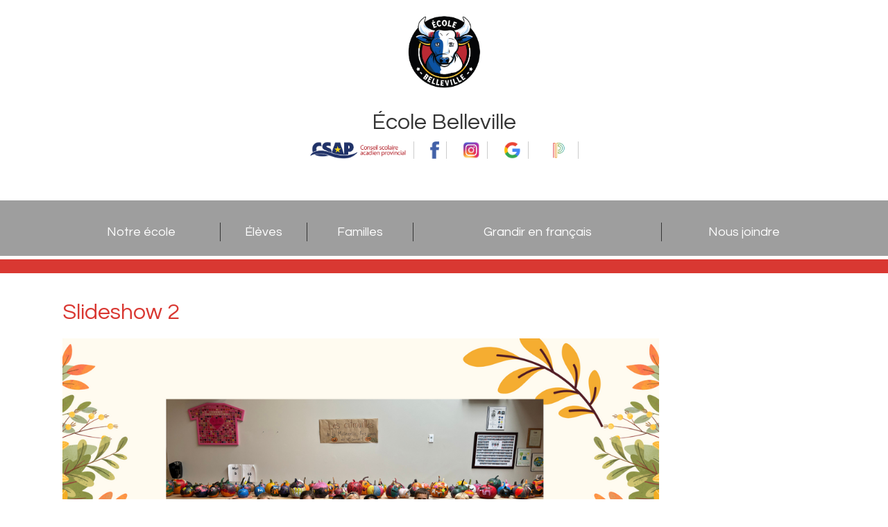

--- FILE ---
content_type: text/html; charset=utf-8
request_url: https://ecolebelleville.ednet.ns.ca/index.php/notre-ecole/coin-du-personnel/12-slideshow/41-slideshow-2
body_size: 18389
content:
<!DOCTYPE html>
<html xmlns="http://www.w3.org/1999/xhtml" xml:lang="fr-fr" lang="fr-fr" dir="ltr">

<head>
<meta name="viewport" content="width=device-width, initial-scale=1.0" />
<link rel="icon" href="/templates/voxinteractif.com/favicon.ico" type="image/x-icon" />
<base href="https://ecolebelleville.ednet.ns.ca/index.php/notre-ecole/coin-du-personnel/12-slideshow/41-slideshow-2" />
	<meta http-equiv="content-type" content="text/html; charset=utf-8" />
	<meta name="generator" content="Joomla! - Open Source Content Management" />
	<title>Slideshow 2 - École Belleville</title>
	<link href="/templates/voxinteractif.com/favicon.ico" rel="shortcut icon" type="image/vnd.microsoft.icon" />
	<link href="/media/plg_system_jcemediabox/css/jcemediabox.min.css?2c837ab2c7cadbdc35b5bd7115e9eff1" rel="stylesheet" type="text/css" />
	<link href="https://ecolebelleville.ednet.ns.ca/modules/mod_bt_contentslider/tmpl/css/btcontentslider.css" rel="stylesheet" type="text/css" />
	<style type="text/css">
#btcontentslider87 .bt_handles{top: 0px !important;right: 5px !important}
		@media screen and (max-width: 480px){.bt-cs .bt-row{width:100%!important;}}
	</style>
	<script src="/media/jui/js/jquery.min.js?3e645a37337a70a3017935023240364c" type="text/javascript"></script>
	<script src="/media/jui/js/jquery-noconflict.js?3e645a37337a70a3017935023240364c" type="text/javascript"></script>
	<script src="/media/jui/js/jquery-migrate.min.js?3e645a37337a70a3017935023240364c" type="text/javascript"></script>
	<script src="/media/system/js/caption.js?3e645a37337a70a3017935023240364c" type="text/javascript"></script>
	<script src="/media/plg_system_jcemediabox/js/jcemediabox.min.js?2c837ab2c7cadbdc35b5bd7115e9eff1" type="text/javascript"></script>
	<script src="/templates/voxinteractif.com/js/scripts.js" type="text/javascript"></script>
	<script src="/templates/voxinteractif.com/js/mobilemenu.js" type="text/javascript"></script>
	<script src="https://ecolebelleville.ednet.ns.ca/modules/mod_bt_contentslider/tmpl/js/slides.js" type="text/javascript"></script>
	<script src="https://ecolebelleville.ednet.ns.ca/modules/mod_bt_contentslider/tmpl/js/default.js" type="text/javascript"></script>
	<script src="https://ecolebelleville.ednet.ns.ca/modules/mod_bt_contentslider/tmpl/js/jquery.easing.1.3.js" type="text/javascript"></script>
	<script type="text/javascript">
jQuery(window).on('load',  function() {
				new JCaption('img.caption');
			});jQuery(document).ready(function(){WfMediabox.init({"base":"\/","theme":"standard","width":"","height":"","lightbox":0,"shadowbox":0,"icons":1,"overlay":1,"overlay_opacity":0.80000000000000004,"overlay_color":"#000000","transition_speed":500,"close":2,"labels":{"close":"Close","next":"Next","previous":"Previous","cancel":"Cancel","numbers":"{{numbers}}","numbers_count":"{{current}} of {{total}}","download":"Download"},"swipe":true,"expand_on_click":true});});
	</script>
	<!-- Perfect Link with Article Images on Facebook PRO -->
	<meta property="og:title" content="Slideshow 2 - &Eacute;cole Belleville"/>
	<meta property="og:type" content="article"/>
	<meta property="og:url" content="https://ecolebelleville.ednet.ns.ca/index.php/notre-ecole/coin-du-personnel/12-slideshow/41-slideshow-2"/>
	<meta property="og:site_name" content="École Belleville"/>
	<meta property="og:image" content="https://ecolebelleville.ednet.ns.ca/images/DSC01557.JPG"/>
	<meta property="og:image" content="https://ecolebelleville.ednet.ns.ca/images/Colorful_Photo_Rainbow_Facebook_Cover_14.png"/>

<link rel="stylesheet" href="/templates/voxinteractif.com/css/mobilemenu.css" type="text/css" />
<link rel="stylesheet" href="/templates/voxinteractif.com/css/editor.css" type="text/css" />
<link rel="stylesheet" href="/templates/voxinteractif.com/css/main.css" type="text/css" />

<!-- Menu scroll -->
<script type="text/javaScript">
jQuery(document).scroll(function ($) {

   var scroll = jQuery(window).scrollTop();   
      
   if (scroll > 0 ) {
       jQuery('#top').addClass('scrolled');
   }
  
    if (scroll <= 0 ) {
      jQuery('#top').removeClass('scrolled');
    }
  
});

jQuery(document).ready(function ($) {
  
  // Smooth scrolling to any internal tags
jQuery('a[href*=#]:not([href=#])').click(function() {
    if (location.pathname.replace(/^\//,'') == this.pathname.replace(/^\//,'') && location.hostname == this.hostname) {
      var target = jQuery(this.hash);
      target = target.length ? target : jQuery('[name=' + this.hash.slice(1) +']');
      if (target.length) {
        jQuery('html,body').animate({
          scrollTop: target.offset().top - 80
        }, 500);
        return false;
      }
    }
  });
  
});
</script>

<script type="text/javascript">
function googleTranslateElementInit() {
  new google.translate.TranslateElement({pageLanguage: 'fr', layout: google.translate.TranslateElement.InlineLayout.HORIZONTAL}, 'google_translate_element');
}
</script><script type="text/javascript" src="//translate.google.com/translate_a/element.js?cb=googleTranslateElementInit"></script>
<!-- End menu scroll -->

<script>
  (function(i,s,o,g,r,a,m){i['GoogleAnalyticsObject']=r;i[r]=i[r]||function(){
  (i[r].q=i[r].q||[]).push(arguments)},i[r].l=1*new Date();a=s.createElement(o),
  m=s.getElementsByTagName(o)[0];a.async=1;a.src=g;m.parentNode.insertBefore(a,m)
  })(window,document,'script','https://www.google-analytics.com/analytics.js','ga');

  ga('create', 'UA-88266385-1', 'auto');
  ga('send', 'pageview');

</script>
</head>
<body class="fr  itemid217 com_content article catid12 theme2">

<div id="top">
<div class="inner">
<div id="google_translate_element"></div>
		<div class="moduletable logo">
						

<div class="custom logo"  >
	<img src="/images/Ecole_Belleville_CMYK_P.jpg" alt="Ecole Belleville_CMYK_P.jpg" width="284" height="284" /></div>
		</div>
			<div class="moduletable nom">
						

<div class="custom nom"  >
	École Belleville</div>
		</div>
			<div class="moduletable media">
						

<div class="custom media"  >
	<a href="http://csap.ca" target="_blank" rel="noopener noreferrer"><img src="/images/core/Logo-CSAP-hor-couleur-transp.png" alt="Logo CSAP hor couleur transp" width="375" height="67" /></a> <a href="https://www.facebook.com/École-Belleville-105494720944928/" target="_blank" rel="noopener noreferrer"><img src="/images/facebook-icon.png" alt="facebook-icon" width="30" height="56" /></a> <a href="https://www.instagram.com/bellevillecsap/" target="_blank" rel="noopener noreferrer"><img src="/images/telechargement.jpeg" alt="telechargement" /></a>&nbsp;<a href="https://sepne.ca" target="_blank" rel="noopener noreferrer"><img src="/images/Google_-G-_Logo.svg.png" alt="Google_-G-_Logo.svg.png" width="51" height="51" /></a>&nbsp;<a href="https://siscsap.ednet.ns.ca/public/home.html" target="_blank" rel="noopener noreferrer"><img src="/images/PowerSchoolP-01-515x340_2.png" alt="PowerSchoolP 01 515x340 2" /></a></div>
		</div>
	
</div><!--inner-->
</div><!--top-->

<div id="menu">
<div class="inner">
		<div class="moduletable menu">
						<ul class="nav menu mod-list">
<li class="item-157 active divider deeper parent"><span class="separator ">Notre école</span>
<ul class="nav-child unstyled small"><li class="item-158"><a href="/index.php/notre-ecole/mot-de-la-direction" >Mot de la direction</a></li><li class="item-160"><a href="/index.php/notre-ecole/historique" >Historique</a></li><li class="item-162"><a href="/images/pdf/politiqueprovincialesurlecodedeconduitedanslesecoles.pdf" target="_blank" rel="noopener noreferrer">Code de conduite</a></li><li class="item-166"><a href="http://csap.ca/" target="_blank" rel="noopener noreferrer">Conseil Scolaire Acadien provincial</a></li><li class="item-167"><a href="/index.php/notre-ecole/liens-utiles" >Liens utiles</a></li><li class="item-206"><a href="/index.php/notre-ecole/liste-des-enseignants" >Liste du personnel</a></li><li class="item-217 current active"><a href="/index.php/notre-ecole/coin-du-personnel" >Coin du personnel</a></li><li class="item-224"><a href="/index.php/notre-ecole/plan-de-communication" >Plan de communication</a></li><li class="item-227"><a href="https://csap.ca/travailler-avec-nous/carrieres" >Travailler avec nous</a></li><li class="item-218"><a href="https://cprp.csap.ca/" target="_blank" rel="noopener noreferrer">CPRP</a></li><li class="item-231"><a href="/index.php/notre-ecole/horaire-de-la-journee-d-ecole" >Horaire de la journée d'école</a></li></ul></li><li class="item-168 divider deeper parent"><span class="separator ">Élèves</span>
<ul class="nav-child unstyled small"><li class="item-172"><a href="https://csap.ca/ecoles/transport-scolaire" target="_blank" rel="noopener noreferrer">Transport scolaire</a></li><li class="item-174"><a href="https://csap.ca/ecoles/calendrier-scolaire" >Calendrier scolaire</a></li><li class="item-178"><a href="/index.php/eleves/menu-cafeteria" >Cuisine</a></li><li class="item-179"><a href="/index.php/eleves/programme-apres-ecole" >Programme après école</a></li><li class="item-215"><a href="https://inschool.ednet.ns.ca/fr" target="_blank" rel="noopener noreferrer">Infos Élèves</a></li><li class="item-216"><a href="https://www.ednet.ns.ca/docs/networkaccessandusepolicyfr.pdf" target="_blank" rel="noopener noreferrer">Politique provincial sur l’accès et utilisation des réseaux</a></li><li class="item-230"><a href="http://csap.cantookstation.com/" target="_blank" rel="noopener noreferrer">BiblioVirtuo du CSAP</a></li><li class="item-233"><a href="https://csap.ca/content_page/general/1379" >Fournitures scolaires</a></li></ul></li><li class="item-186 divider deeper parent"><span class="separator ">Familles</span>
<ul class="nav-child unstyled small"><li class="item-187"><a href="https://csap.ca/inscription" target="_blank" rel="noopener noreferrer">Inscriptions</a></li><li class="item-188"><a href="https://csap.ca/ecoles/calendrier-scolaire" >Calendrier scolaire</a></li><li class="item-189"><a href="/index.php/familles/info-ecoles" >Info-écoles</a></li><li class="item-190"><a href="/index.php/familles/comite-d-ecole-consultatif" >Comité d’école consultatif</a></li><li class="item-191"><a href="/index.php/familles/foyer-ecole" >Foyer école</a></li><li class="item-192"><a href="/index.php/familles/benevolat" >Bénévolat</a></li><li class="item-193"><a href="http://siscsap.ednet.ns.ca/public/home.html" target="_blank" rel="noopener noreferrer">Portail des parents/élèves</a></li><li class="item-194"><a href="/index.php/familles/ecoleplus" >ÉcolePlus</a></li><li class="item-229"><a href="/index.php/familles/ressources-virtuelles" target="_blank"><img src="/images/icon-ecole.png" alt="Ressources virtuelles" /><span class="image-title">Ressources virtuelles</span></a></li></ul></li><li class="item-195"><a href="/index.php/grandir-en-francais" >Grandir en français</a></li><li class="item-199"><a href="/index.php/nous-joindre" >Nous joindre</a></li></ul>
		</div>
	
</div><!--inner-->
</div><!--menu-->

<div id="header">
<div class="inner">
		<div class="moduletable slider">
						<div id="btcontentslider87" style="display:none;width:auto" class="bt-cs bt-cs slider">
		<a class="prev" href="#">Prev</a><a class="next" href="#">Next</a> 
			<div class="slides_container" style="width:auto;">

			<div class="slide" style="width:auto">
					<div class="bt-row bt-row-first"  style="width:100%" >
				<div class="bt-inner">
								
															<div class="bt-center">
					<a target="_parent"
						class="bt-image-link"
						title="Slideshow 1" href="/index.php/notre-ecole/coin-du-personnel/12-slideshow/40-slideshow-1">
						<img  src="/images/1.png" alt="Slideshow 1"  style="width:1100px;" title="Slideshow 1" />
					</a>
					</div>
										
					
					
				</div>
				<!--end bt-inner -->
			</div>
			<!--end bt-row -->
									<div style="clear: both;"></div>

		</div>
		<!--end bt-main-item page	-->
				<div class="slide" style="width:auto">
					<div class="bt-row bt-row-first"  style="width:100%" >
				<div class="bt-inner">
								
															<div class="bt-center">
					<a target="_parent"
						class="bt-image-link"
						title="Slideshow 1 (2)" href="/index.php/notre-ecole/coin-du-personnel/12-slideshow/58-slideshow-7">
						<img  src="/images/Colorful_Photo_Rainbow_Facebook_Cover_8.png" alt="Slideshow 1 (2)"  style="width:1100px;" title="Slideshow 1 (2)" />
					</a>
					</div>
										
					
					
				</div>
				<!--end bt-inner -->
			</div>
			<!--end bt-row -->
									<div style="clear: both;"></div>

		</div>
		<!--end bt-main-item page	-->
				<div class="slide" style="width:auto">
					<div class="bt-row bt-row-first"  style="width:100%" >
				<div class="bt-inner">
								
															<div class="bt-center">
					<a target="_parent"
						class="bt-image-link"
						title="Slideshow 2" href="/index.php/notre-ecole/coin-du-personnel/12-slideshow/41-slideshow-2">
						<img  src="/images/Colorful_Photo_Rainbow_Facebook_Cover_14.png" alt="Slideshow 2"  style="width:1100px;" title="Slideshow 2" />
					</a>
					</div>
										
					
					
				</div>
				<!--end bt-inner -->
			</div>
			<!--end bt-row -->
									<div style="clear: both;"></div>

		</div>
		<!--end bt-main-item page	-->
				<div class="slide" style="width:auto">
					<div class="bt-row bt-row-first"  style="width:100%" >
				<div class="bt-inner">
								
															<div class="bt-center">
					<a target="_parent"
						class="bt-image-link"
						title="Slideshow 3" href="/index.php/notre-ecole/coin-du-personnel/12-slideshow/52-slideshow-4">
						<img  src="/images/Colorful_Photo_Rainbow_Facebook_Cover_9.png" alt="Slideshow 3"  style="width:1100px;" title="Slideshow 3" />
					</a>
					</div>
										
					
					
				</div>
				<!--end bt-inner -->
			</div>
			<!--end bt-row -->
									<div style="clear: both;"></div>

		</div>
		<!--end bt-main-item page	-->
			</div>
</div>
<!--end bt-container -->
<div style="clear: both;"></div>

<script type="text/javascript">	
	if(typeof(btcModuleIds)=='undefined'){var btcModuleIds = new Array();var btcModuleOpts = new Array();}
	btcModuleIds.push(87);
	btcModuleOpts.push({
			slideEasing : 'jswing',
			fadeEasing : 'jswing',
			effect: 'slide,slide',
			preloadImage: 'https://ecolebelleville.ednet.ns.ca//modules/mod_bt_contentslider/tmpl/images/loading.gif',
			generatePagination: true,
			play: 5000,						
			hoverPause: false,	
			slideSpeed : 500,
			autoHeight:true,
			fadeSpeed : 500,
			equalHeight:false,
			width: 'auto',
			height: 'auto',
			pause: 100,
			preload: true,
			paginationClass: 'bt_handles',
			generateNextPrev:false,
			prependPagination:true,
			touchScreen:0	});
</script>

		</div>
	
</div><!--inner-->
</div><!--header-->

<div id="content">
<div class="inner">
<div id="system-message-container">
	</div>

<div class="item-page" itemscope itemtype="https://schema.org/Article">
	<meta itemprop="inLanguage" content="fr-FR" />
	
		
			<div class="page-header">
		<h2 itemprop="headline">
			Slideshow 2		</h2>
							</div>
					
		
	
	
		
								<div itemprop="articleBody">
		<a href="/images/drapeau_acadien.JPG"></a><img src="/images/Colorful_Photo_Rainbow_Facebook_Cover_14.png" alt="Colorful Photo Rainbow Facebook Cover 14" /><br />
<p>&nbsp;</p> 	</div>

	
							</div>

<div id="right">

</div>
</div><!--inner-->
</div><!--content-->

<div id="quick-menu">
<div class="inner">
		<div class="moduletable dates">
							<h3>Dates à retenir</h3>
						<div class="newsflash dates">
	</div>
		</div>
			<div class="moduletable quick">
						<ul class="nav menu mod-list">
<li class="item-200"><a href="/index.php/eleves/menu-cafeteria" ><img src="/images/icon-cafeteria.png" alt="Menu cafétéria" /><span class="image-title">Menu cafétéria</span></a></li><li class="item-209"><a href="/index.php/notre-ecole/liste-des-enseignants" ><img src="/images/icon-personnel.png" alt="Liste du personnel" /><span class="image-title">Liste du personnel</span></a></li><li class="item-202"><a href="https://siscsap.ednet.ns.ca/public/home.html" target="_blank" rel="noopener noreferrer"><img src="/images/icon-portail.png" alt="Portail des parents/élèves" /><span class="image-title">Portail des parents/élèves</span></a></li><li class="item-203"><a href="/index.php/notre-ecole/liens-utiles" ><img src="/images/icon-liens.png" alt="Liens utiles" /><span class="image-title">Liens utiles</span></a></li><li class="item-204"><a href="/index.php/familles/ecoleplus" ><img src="/images/icon-ecole.png" alt="ÉcolesPlus" /><span class="image-title">ÉcolesPlus</span></a></li><li class="item-205"><a href="/index.php?Itemid=165" ><img src="/images/icon-formulaires.png" alt="Formulaires" /><span class="image-title">Formulaires</span></a></li><li class="item-207"><a href="http://www.csap.ca" target="_blank" rel="noopener noreferrer"><img src="/images/icon-csap.png" alt="Conseil scolaire acadien provincial" /><span class="image-title">Conseil scolaire acadien provincial</span></a></li><li class="item-208"><a href="/index.php/eleves/programme-apres-ecole" ><img src="/images/icon-apres-ecole.png" alt="Programme après école" /><span class="image-title">Programme après école</span></a></li><li class="item-228"><a href="https://csap.schoolcashonline.com/" target="_blank" rel="noopener noreferrer"><img src="/images/Sans_titre_1.png" alt="Argent scolaire" /><span class="image-title">Argent scolaire</span></a></li></ul>
		</div>
	
</div><!--inner-->
</div><!--quick-menu-->

<div id="footer">
<div class="inner">
		<div class="moduletable contact">
							<h3>Nous joindre</h3>
						

<div class="custom contact"  >
	84, rue Belleville<br />Belleville (N.-É.) B0W 3M0<br /></div>
		</div>
			<div class="moduletable number">
						

<div class="custom number"  >
	Téléphone: (902) 648-5920<br />Télécopieur: (902) 648-5922</div>
		</div>
			<div class="moduletable logo-footer">
						

<div class="custom logo-footer"  >
	<a href="http://csap.ca/" target="_blank"><img src="/images/logo-csap.png" alt="logo csap" width="549" height="92" /></a></div>
		</div>
	
</div><!--inner-->
</div><!--footer-->



<noscript><strong>JavaScript is currently disabled.</strong>Please enable it for a better experience of <a href="http://2glux.com/projects/jumi">Jumi</a>.</noscript></body>
</html>

--- FILE ---
content_type: text/css
request_url: https://ecolebelleville.ednet.ns.ca/templates/voxinteractif.com/css/main.css
body_size: 20956
content:
@import 'https://fonts.googleapis.com/css?family=Lato:300,400,700|PT+Sans|Questrial';


* {
border: 0 none;
margin: 0;
outline: 0 none;
padding: 0;
}

button,
input[type="button"],
input[type="submit"] {
clear: both;
cursor: pointer;
display: block;
font-size: 100%;
height: 26px;
padding: 0 5px;
}

code {
background: #F8F8F8;
border: 1px solid #DDDDDD;
border-radius: 5px;
padding: 0 3px;
}

dd {
padding: 0 0 2px;
}

dt {
clear: left;
float: left;
font-weight: bold;
margin: 0 5px 0 0;
}

fieldset {
background: #F8F8F8;
border: 1px solid #DDDDDD;
border-radius: 5px;
clear: both;
display: table;
margin: 10px 0 20px;
padding: 15px;
}

form {
margin: 10px 0;
}

input[type="file"],
input[type="password"],
input[type="text"] {
border: 1px solid #DDDDDD;
height: 24px;
margin: 0 0 18px;
padding: 0 1%;
}

input[type="password"]:focus,
input[type="text"]:focus,
select:focus,
textarea:focus {
border: 1px solid #AAAAAA;
}

label {
margin: 0 0 2px;
padding: 0 2px 0 0;
}

select {
border: 1px solid #DDDDDD;
height: 24px;
margin: 0 0 18px;
}

select option {
padding: 3px 5px;
}

select[multiple="multiple"] {
height: auto;
}

select[multiple="multiple"] option {
padding: 5px;
}

table {
border-spacing: 0;
width: 100%;
}

td, th {
padding: 5px;
}

textarea {
border: 1px solid #DDDDDD;
height: 130px;
margin: 1px 0 5px;
width: 480px;
}

ul {
line-height: 1.5em;
}

.theme1 #content ul li{
	list-style: none;
	list-style-image: url(../images/bullet-theme-01.png);
}

.theme2 #content ul li{
	list-style: none;
	list-style-image: url(../images/bullet-theme-02.png);
}

.theme3 #content ul li{
	list-style: none;
	list-style-image: url(../images/bullet-theme-03.png);
}

ul ul {
padding: 0 0 0 15px;
}

html {
height:100%;
}

body {
	font-family: 'Lato', sans-serif;
font-size: 18px;
font-weight: 300;
color: #393939;
text-transform: none;
line-height: 28px;
margin: 0px 0px 0px 0px;
text-align: center;
padding: 0px;
-webkit-font-smoothing: antialiased;
}

a {
text-decoration: none;
font-family: 'Lato', sans-serif;
font-size: 18px;
font-weight: 400;
}

.theme1 a{
color: #4dacd8;
}

.theme2 a{
color: #d93832;
}

.theme3 a{
color: #e8224c;
}

img {
border: 0 none;
vertical-align: middle;
max-width:100%;
height:auto;
}

.pagination {
display: block;
text-align: center;
}

ul.pagenav, #content_out .pagination ul {
display: table;
padding: 30px 0px 0px 0px;
margin: 30px 0px 0px 0px;
list-style: none;
width: 100%;
text-align: center;
}

#content_out .pagination ul {
padding: 0px 0px 0px 0px;
border-top: 0px none;
display: block;
margin: 0px;
text-align: center;
width: 100%;
}

ul.pagenav li, #content_out .pagination ul li {
display: inline-block;
padding: 0px 0px 0px 0px;
margin: 0px 0px 0px 0px;
width: 50%;
text-align: center;
list-style: none;
font-size: 14px;
font-weight: 700;
color: #acacac;
text-transform: uppercase;
line-height: 50px;
float: none;
}

ul.pagenav li, #content_out .pagination ul li span.pagenav {
border: 2px solid #acacac;
padding: 5px 8px 5px 8px;
}

ul.pagenav li, #content_out .pagination ul li.pagination-start span.pagenav, ul.pagenav li, #content_out .pagination ul li.pagination-prev span.pagenav, ul.pagenav li, #content_out .pagination ul li.pagination-next span.pagenav, ul.pagenav li, #content_out .pagination ul li.pagination-end span.pagenav {
border: 0px none;
}

#content_out .pagination ul li {
margin: 0px 3% 0px 3%;
width: auto;
font-size: 14px;
padding: 5px 0px 0px 0px;
}

#content_out .pagination ul li.pagination-start, #content_out .pagination ul li.pagination-prev, #content_out .pagination ul li.pagination-next, #content_out .pagination ul li.pagination-end, #content_out .pagination ul li.pagination-start a, #content_out .pagination ul li.pagination-prev a, #content_out .pagination ul li.pagination-next a, #content_out .pagination ul li.pagination-end a {
font-size: 28px;
line-height: 28px;
padding: 0px;
font-weight: 300;
}

ul.pagenav li a, #content_out .pagination ul li a {
font-weight: 700;
text-transform: uppercase;
}

#content_out .pagination ul li a {
font-size: 14px;
color: #000000;
}

.pagination div.tooltip {
display: none !important;
}

.contact-form dt {
margin-top: 15px;
}

.contact-form legend {
margin-bottom: 15px;
}

.contact-position {
font-weight: bold;
}

.article-info-term {
display: none;
}

.tooltip-inner {
display: none;
}

.item-page {
    max-width: 860px;
}

.inner {
width: 1100px;
text-align: left;
margin: 0px auto;
overflow: hidden;
padding: 0px;
}

@media (max-width: 1110px) {
.inner {
width: 96%;
margin: 0px;
padding: 0px 2% 0px 2%;
}
}

/* Top begin */
#top {
width: 100%;
text-align: center;
margin: 0px;
overflow: hidden;
padding: 0px;
}

#top .inner{
position: relative;
}

div#google_translate_element {
    display: inline-block;
    float: right;
 }

.moduletable.nom{
font-family: 'Questrial', sans-serif;
font-size: 32px;
font-weight: 400;
text-transform: none;
line-height: 34px;
margin-top:60px;
position: absolute;
left:180px;
}

.theme1 .moduletable.nom{
	color: #272b53;
}

.theme2 .moduletable.nom{
	color: #353535;
}

.theme3 .moduletable.nom{
	color: #444444;
}

@media(max-width:760px){
.moduletable.nom{
    position: relative;
    left: 0;
    width: 100%;
    text-align: center;
    padding-bottom: 80px;
}

.moduletable.logo {
    width: 100%;
    text-align: center;
    }
}

.moduletable.logo {
    float: left;
    padding-right: 30px;
        padding-bottom: 10px;
}

.moduletable.logo img {
    width: 150px;
    height: auto;
}

.moduletable.media {
    position:absolute;
    top:60px;
    right:0;
}

.moduletable.media img {
    width: auto;
    height: 25px;
    padding: 0 10px;
}

.moduletable.media img:first-of-type {
border-right: 1px solid #cccccc;
margin-right: 10px;
}

@media(max-width:960px){
	.moduletable.media{
	top:10px;
	}

	div#google_translate_element{
position: absolute;
  top: 10px;
  right: 265px;
    }
}

@media(max-width:760px){
.moduletable.media {
top: auto;
width: 100%;
text-align: center;
bottom: 48px;
}

div#google_translate_element {
top: auto;
right: auto;
width: 100%;
text-align: center;
bottom: 5px;
}
}
/* Top end */

/* Menu begin */

#menu {
width: 100%;
text-align: center;
margin: 0px;
padding: 0px;
height: 80px;
left: 0px;
top: 0px;
}

#menu .inner{
overflow: visible;
}

.theme1 #menu{
background-color: #4dacd8;
}

.theme2 #menu{
background-color: #9e9e9e;
}

.theme3 #menu{
background-color: #4d82b8;
}

@media (max-width: 860px) {
.moduletable.menu {
display: none;
}
}

#menu .inner {
position: relative;
z-index: 99999;
}

@media (max-width: 860px) {
#menu .inner {
width: 100%;
margin: 0px;
padding: 0px;
}
}

.moduletable.menu{
	position: relative;
width: 100%;
padding-top: 20px;
}

.home .moduletable.menu {
padding-top:7px;
}

/* Dropdown Menu */
.moduletable.menu ul {
list-style: none;
display: table;
width: 100%;
padding: 0px;
margin: 0px;
}

.moduletable.menu ul li {
display: table-cell;
text-align: center;
position: relative;
border-top:2px solid transparent;
}

.moduletable.menu ul li a, .moduletable.menu ul li span.separator {
display: block;
font-family: 'Questrial', sans-serif;
font-size: 18px;
font-weight: 400;
color: #ffffff;
text-transform: none;
margin-top:10px;
    margin-bottom: 9px;
}

.theme1 .moduletable.menu ul li a, .theme1 .moduletable.menu ul li span.separator {
border-right: 1px solid #67c2ec;
}

.theme2 .moduletable.menu ul li a, .theme2 .moduletable.menu ul li span.separator {
border-right: 1px solid #353535;
}

.theme3 .moduletable.menu ul li a, .theme3 .moduletable.menu ul li span.separator {
border-right: 1px solid #79a1ca;
}

.moduletable.menu ul li:last-child a, .moduletable.menu ul li:last-child span.separator {
border-right: 0px none;
}

.moduletable.menu ul li ul li a, .moduletable.menu ul li ul li span.separator{
border-right:0px none;}

.moduletable.menu ul li a:hover, .moduletable.menu ul li span.separator:hover {
color: #fff;
text-decoration: none;
}

/*--- DROPDOWN ---*/
.moduletable.menu ul li ul {
list-style: none;
position: absolute;
left: -9999px;
display: block;
width: auto;
}

.theme1 .moduletable.menu ul li ul {
background-color:#1e417f;
}

.theme2 .moduletable.menu ul li ul {
	background-color: #353535;
}

.theme3 .moduletable.menu ul li ul {
	background-color: #1e417f;
}

.moduletable.menu ul li ul li {
padding-top: 1px;
float: none;
display: block;
    white-space: nowrap;
}

.moduletable.menu ul li ul li a, .moduletable.menu ul li ul li span.separator {
padding: 10px 20px;
border-right: 0px none !important;
text-align: left;
margin-top:0px !important;
margin-bottom:0 !important;
}

.moduletable.menu ul li:hover ul {
left: 0;
}

.theme1 .moduletable.menu ul li:hover {
    border-top: 2px solid #23377e;
}

.theme2 .moduletable.menu ul li:hover {
    border-top: 2px solid #353535;
}

.theme3 .moduletable.menu ul li:hover {
    border-top: 2px solid #eabb3b;
}

.moduletable.menu ul li:hover a, .moduletable.menu ul li:hover span.separator {
text-decoration: none;
}

.moduletable.menu ul li:hover ul a, .moduletable.menu ul li:hover ul span.separator {
text-decoration: none;
}

.theme1 .moduletable.menu ul li:hover ul li a:hover, .theme1 .moduletable.menu ul li:hover ul li span.separator:hover {
	background-color: #40629f;
}

.theme2 .moduletable.menu ul li:hover ul li a:hover, .theme2 .moduletable.menu ul li:hover ul li span.separator:hover {
	background-color: #505050;
}

.theme3 .moduletable.menu ul li:hover ul li a:hover, .theme3 .moduletable.menu ul li:hover ul li span.separator:hover {
	background-color: #40629f;
}

.moduletable.menu ul li ul li{
border-top:0px none !important;
}
/* End Dropdown menu */

.slicknav_menu {
display: none;
}

@media (max-width: 860px) {
.slicknav_menu {
display: block;
padding-top: 4px;
z-index: 9999;
}
}

.slicknav_btn {
    display: block;
    font-family: 'Questrial', sans-serif;
	 font-size: 18px;
	 font-weight: 400;
	 color: #ffffff !important;
	 text-transform: uppercase;
    text-align: center;
    line-height: 40px;
    height: 40px;
    background-image: url('../images/menu-mobile.png');
    background-repeat: no-repeat;
    background-position: center center;
    background-size: 87px 15px;
}
.theme1 .slicknav_nav{
	background-color: #4dacd8;
}

.theme2 .slicknav_nav{
	background-color: #9e9e9a;
}

.theme3 .slicknav_nav{
	background-color: #4d82b8;
}

.slicknav_nav {
    margin: 0;
    padding: 0;
    list-style: none;
    overflow: hidden;
    position: absolute;
    top: 40px;
    left: auto;
    z-index: 1;
    width: 100%;
    border-top: 1px solid white;
}

.slicknav_nav .slicknav_arrow {
display: none;
}

.slicknav_nav a {
margin: 0px;
font-family: 'Questrial', sans-serif;
font-size: 18px;
font-weight: 400;
color: #ffffff;
text-transform: uppercase;
text-align: center;
padding: 10px 0px 10px 0px;
display: block;
}

.slicknav_nav .nav-child a {
font-family: 'Questrial', sans-serif;
font-size: 16px;
font-weight: 400;
color: #ffffff;
text-transform:none;
padding: 0px 0px 14px 0px;
line-height: 16px;
}

.slicknav_nav ul li {
    background-image: none;
    padding: 0;
    border-bottom: 1px solid #509adb;
}

.theme1 .slicknav_nav ul li{
	border-bottom:1px solid #4196bd;
}

.theme2 .slicknav_nav ul li{
	border-bottom:1px solid #838383;
}

.theme3 .slicknav_nav ul li{
	border-bottom:1px solid #396ea4;
}

.slicknav_nav ul li ul li {
    border-bottom: 0px none !important;
}

@media(max-width:860px){
#menu{
height:50px;
}

.home #menu{
height:80px;
}
}
/* End Menu */


/* Content begin */
#content {
width: 100%;
text-align: center;
margin: 0px;
overflow: hidden;
padding: 0px;
margin:40px 0 80px;
}

.home #content{
margin:0;
}

#content ol,
#content ul {
padding: 0 0 10px 20px;
}

h1 {
display: none;
}

.blog h1 {
display: block;
color: #26587d;
font-size: 24px;
font-weight: normal;
padding-bottom: 15px;
}

h2 a, .componentheading, .contentheading, fieldset.adminform legend span, .contact-name {
display: block;
color: #26587d;
font-size: 21px;
font-weight: normal;
padding-bottom: 5px;
}

.home .blog-featured{
    width: 60%;
    float: left;
    }

.home.theme1 .blog-featured h2, .theme1 .moduletable.dates h3{
	color: #4dacd8;
	font-family: 'Questrial', sans-serif;
font-size: 32px;
font-weight: 400;
text-transform: none;
line-height: 34px;
}

.home.theme2 .blog-featured h2, .theme2 .moduletable.dates h3{
	color: #d93832;
	font-family: 'Questrial', sans-serif;
font-size: 32px;
font-weight: 400;
text-transform: none;
line-height: 34px;
}

.home.theme3 .blog-featured h2, .theme3 .moduletable.dates h3{
	color: #4d82b8;
	font-family: 'Questrial', sans-serif;
font-size: 32px;
font-weight: 400;
text-transform: none;
line-height: 34px;
}

.blog-featured, .moduletable.dates{
font-family: 'Lato', sans-serif;
font-size: 18px;
font-weight: 300;
color: #393939;
text-transform: none;
line-height: 28px;
}

.moduletable.dates h4 a{
font-family: 'Lato', sans-serif;
font-size: 18px;
font-weight: 700;
color: #393939;
text-transform: none;
line-height: 28px;
}

.moduletable.dates .item-news {
    padding: 10px 0;
}

.home #right{
	display: block;
	width:30%;
	float:right;
	    border-left: 1px solid #cecece;
    padding-left: 40px;
}

#right{
display: none;
}

.home #header{
    height: 420px;
        margin-bottom: 80px;
    }

    #header{
    border-top: 5px solid white;
    height:20px;
    }

    #header .inner{
    overflow: visible;
    }

.theme1 #header{
background-color: #a3c642;

}

.theme2 #header{
	background-color: #d93832;
}

.theme3 #header{
	background-color: #eabb3b;
}

h2{
font-family: 'Questrial', sans-serif;
font-size: 32px;
font-weight: 400;
text-transform: none;
line-height: 34px;
    padding-bottom: 20px;
}

.theme1 h2{
	color: #4dacd8;
}

.theme2 h2{
	color: #d93832;
}

.theme3 h2{
	color: #e8224c;
}

.blog .item h2{
padding-bottom:10px;
}

.blog h2 a{
font-family: 'Lato', sans-serif;
font-size: 24px;
font-weight: 700;
text-transform: none;
line-height: 28px;
padding:0;
}

.theme1 .blog h2 a{
	color: #23377e;
}

.theme2 .blog h2 a{
	color: #466dbb;
}

.theme3 .blog h2 a{
	color: #4d82b8;
}

.blog .item{
border-bottom:1px solid #e3e9f0;
padding-bottom: 20px;
    margin-bottom: 40px;
}

.readmore a{
font-family: 'Lato', sans-serif;
font-size: 14px;
font-weight: 400;
color: #ffffff;
text-transform: uppercase;
padding: 10px 20px;
    display: inline-block;
    margin-top: 20px;
}

.theme1 .readmore a{
	background-color: #4dacd8;
}

.theme2 .readmore a{
	background-color: #466dbb;
}

.theme3 .readmore a{
	background-color: #4d82b8;
}

.home .moduletable.slider {
    border: 5px solid white;
        margin-top: -30px;
    max-width: 1100px;
    width: calc(100% - 10px);
    display: block;
}

.moduletable.slider{
display: none;
}

.bt-cs .bt-inner img {
    outline: 0px none;
    border: 0px none;
    max-width: 100%;
    margin: 0px 0px;
    pointer-events: none;
    cursor: default;
        max-height: 480px;
}

.bt-cs .bt-inner {
    margin: 0;
    position: relative;
    padding: 0;
}


.bt-cs .bt-row {
    float: left;
    position: relative;
    overflow: hidden;
    padding: 0;
 }

 #btcontentslider87 .bt_handles {
    top: 10px !important;
    right: calc(50% - 18px) !important;
}

 .bt_handles li a {
 	width:10px;
 }

.theme1 .bt_handles li a {
    background-image: url(../images/navigation-theme1.png);
    }

.theme2 .bt_handles li a {
    background-image: url(../images/navigation-theme2.png);
    }

.theme3 .bt_handles li a {
    background-image: url(../images/navigation-theme3.png);
    }

    .bt-cs a.prev {
    background-image: url(../images/arrow-nav-left.png) !important;
    background-position: right center !important;
    background-repeat: no-repeat !important;
    background-size:25px 46px !important;
    text-indent: -9999px;
    position: absolute;
    z-index: 100;
    margin: 0;
    padding: 0;
    left: -10px;
    display: block;
}

.bt-cs a.next {
    background-image: url(../images/arrow-nav-right.png) !important;
    background-position: right center !important;
    background-repeat: no-repeat !important;
    background-size:25px 46px !important;
    text-indent: -9999px;
    position: absolute;
    z-index: 100;
    margin: 0;
    padding: 0;
    right: 5px;
    display: block;
}

@media(max-width:770px){
.home #right {
    display: block;
     width: 100%;
    float: right;
    border-top: 1px solid #cecece;
    padding-top: 40px;
    margin-top: 30px;
}

.home .blog-featured {
    width: 100%;
}
}

@media(max-width:1050px){
	#header .inner{
	width:100%;
	margin:0;
	padding:0;
	}

	.home #header{
	background-color:transparent !important;
	height:auto !important;
	margin-bottom: 20px !important;
	}
}

.pagination li {
    display: inline-block;
    margin: 0 10px;
}

.theme1 .pagenav {
    color: #4dacd8;
    font-weight: 400;
}

.theme2 .pagenav{
	color: #d93832;
	font-weight: 400;
}

.theme3 .pagenav{
	color: #4d82b8;
	font-weight: 400;
}

.pagination a {
    font-family: 'Questrial', sans-serif;
	font-size: 18px;
	font-weight: 400;
	text-transform: none;
}

.pagination-start a.pagenav , .pagination-prev a.pagenav, .pagination-next a.pagenav, .pagination-end a.pagenav, .pagination a.pagenav{
   	color: #393939;
}

.pagination-start span.pagenav, .pagination-prev span.pagenav, .pagination-next span.pagenav, .pagination-end span.pagenav {
	color: #b5b5b5;
}

/* Content end */

/* Quick menu begin */

.home #quick-menu{
display: block;
}

#quick-menu {
    padding-top: 70px;
    padding-bottom: 50px;
    display: none;
}

.moduletable.quick li{
position: relative;
    width: 300px;
    height: 70px;
    float: left;
    border: 1px solid #cecece;
    margin: 0 32px 40px;
    list-style: none;
    display: table;
    }

    span.image-title {
    margin: 10px 0px 10px 20px;
    width: 200px;
    display: block;
}

    .moduletable.quick img{
    	width:50px;
    	height:50px;
    	position: absolute;
    	right:0;
    	top:0;
    	padding:10px;
    }

    .theme1 .moduletable.quick img{
    	background-color: #4dacd8;
    }
    .theme2 .moduletable.quick img{
    	background-color: #466dbb;
    }
    .theme3 .moduletable.quick img{
    	background-color: #e8224c;
    }

    .moduletable.quick a{
font-family: 'Questrial', sans-serif;
font-size: 24px;
font-weight: 400;
color: #717070;
text-transform: none;
line-height: 24px;
    display: table-cell;
    vertical-align: middle;
    position: relative;
}

@media(max-width:1110px){
.moduletable.quick {
    width: 732px;
    margin: 0 auto;
}
}

@media(max-width:770px){
.moduletable.quick {
    width: 302px;
    margin: 0 auto;
}

.moduletable.quick li{
	margin:0 0 40px;
}
}


/* Quick menu end*/

/* Footer begin */
#footer {
width: 100%;
text-align: center;
margin: 0px;
overflow: hidden;
padding: 0px;
background-color:#333333;
}

.moduletable.contact, .moduletable.number{
font-family: 'Lato', sans-serif;
font-size: 18px;
font-weight: 400;
color: #ffffff;
text-transform: none;
line-height: 24px;
float: left;
}

.moduletable.contact{
margin-top:60px;
    margin-right: 100px;
    margin-bottom: 60px;
}

.moduletable.number{
margin-top:106px;
border-right: 1px solid #434343;
padding-right: 50px;
}

.moduletable.number a{
color: #ffffff;
}

.moduletable.contact h3{
	font-family: 'Questrial', sans-serif;
font-size: 32px;
font-weight: 400;
text-transform: none;
padding-bottom: 20px;
}

.theme1 .moduletable.contact h3{
	color: #4dacd8;
}

.theme2 .moduletable.contact h3{
color: #d93832;
}

.theme3 .moduletable.contact h3{
color: #eabb3b;
}

.moduletable.logo-footer{
margin-top:106px;
float:left;
margin-left:60px;
}

.moduletable.logo-footer img{
width:280px;
height:auto;
}

@media(max-width:1000px){
.moduletable.logo-footer{
	    width: 100%;
    text-align: center;
    margin-bottom: 40px;
    margin-top:0;
    margin-left:0;
}

.moduletable.contact{
margin-bottom: 10px;
    width: 100%;
    text-align: center;
    }

    .moduletable.number{
    border-bottom: 1px solid #434343;
    padding-bottom: 50px;
    margin-bottom: 40px;
    border-right:0px none;
        width: 100%;
    text-align: center;
    margin-top:10px;
    padding-right:0;
    }
}
/* Footer end */

.moduletable.alert a {
display: block;
padding: 5px 0px;
background-color: #1e417f;;
color: #ffffff;
text-align: center;
}

/* Top mobile fix */
@media (max-width: 1280px) {
.moduletable.logo {
    float: none;
    width: 100%;
    text-align: center;
}

.moduletable.nom {
    position: relative;
    left: 0;
    width: 100%;
    text-align: center;
    padding-bottom: 0px;
    margin: 0px 0px 10px 0px;
}

.moduletable.media {
    top: auto;
    width: 100%;
    text-align: center;
    bottom: auto;
    position: relative;
    padding-bottom: 40px;
    margin-bottom: 10px;
}

.moduletable.media img {
    margin-bottom: 10px;
}

div#google_translate_element {
    position: absolute;
    top: auto;
    right: auto;
    width: 100%;
    text-align: center;
    bottom: 5px;
    float: none;
    left: auto;
    display: block;
    z-index: 999999;
}
}
/* Top mobile fix end */

--- FILE ---
content_type: text/plain
request_url: https://www.google-analytics.com/j/collect?v=1&_v=j102&a=421641875&t=pageview&_s=1&dl=https%3A%2F%2Fecolebelleville.ednet.ns.ca%2Findex.php%2Fnotre-ecole%2Fcoin-du-personnel%2F12-slideshow%2F41-slideshow-2&ul=en-us%40posix&dt=Slideshow%202%20-%20%C3%89cole%20Belleville&sr=1280x720&vp=1280x720&_u=IEBAAEABAAAAACAAI~&jid=568105731&gjid=1267636710&cid=1643862883.1768871861&tid=UA-88266385-1&_gid=829425756.1768871861&_r=1&_slc=1&z=1136965173
body_size: -454
content:
2,cG-QTGN3EF0MD